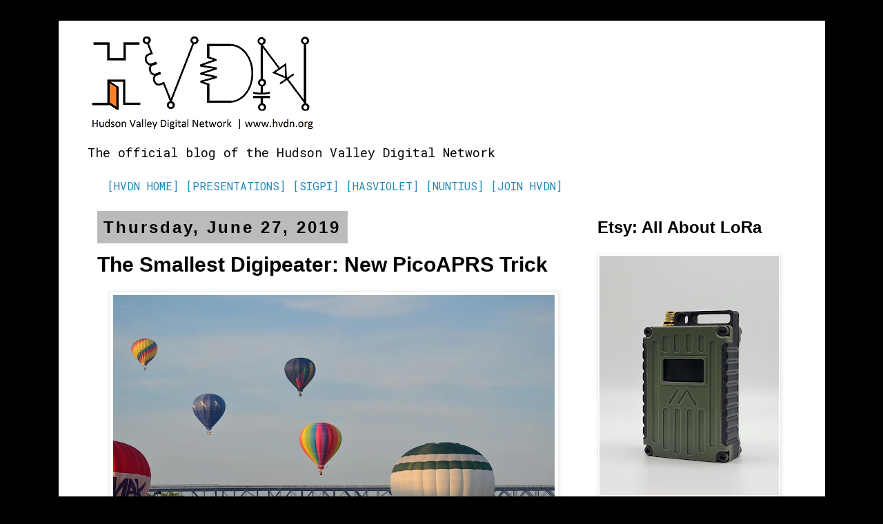

--- FILE ---
content_type: text/html; charset=UTF-8
request_url: https://notebook.hvdn.org/2019/06/the-smallest-digipeater-new-picoaprs.html
body_size: 17542
content:
<!DOCTYPE html>
<html class='v2' dir='ltr' lang='en'>
<head>
<link href='https://www.blogger.com/static/v1/widgets/335934321-css_bundle_v2.css' rel='stylesheet' type='text/css'/>
<meta content='width=1100' name='viewport'/>
<meta content='text/html; charset=UTF-8' http-equiv='Content-Type'/>
<meta content='blogger' name='generator'/>
<link href='https://notebook.hvdn.org/favicon.ico' rel='icon' type='image/x-icon'/>
<link href='https://notebook.hvdn.org/2019/06/the-smallest-digipeater-new-picoaprs.html' rel='canonical'/>
<link rel="alternate" type="application/atom+xml" title="HVDN Notebook - Atom" href="https://notebook.hvdn.org/feeds/posts/default" />
<link rel="alternate" type="application/rss+xml" title="HVDN Notebook - RSS" href="https://notebook.hvdn.org/feeds/posts/default?alt=rss" />
<link rel="service.post" type="application/atom+xml" title="HVDN Notebook - Atom" href="https://www.blogger.com/feeds/1347219183447918048/posts/default" />

<link rel="alternate" type="application/atom+xml" title="HVDN Notebook - Atom" href="https://notebook.hvdn.org/feeds/6858234341222378656/comments/default" />
<!--Can't find substitution for tag [blog.ieCssRetrofitLinks]-->
<link href='https://blogger.googleusercontent.com/img/b/R29vZ2xl/AVvXsEjVyBZrOw4NaDwzdpakkkzsIfwtX7_rXoF6znqzk6qFoPdTPbaQBRwjsyy5d4y2SAQyVQr7YjBR4pS7uyzEzoW5XrcOrQsruUwU6QS-mYXbLt9uYzC-AgYW9atlG0iA1ozMDIYtYmNFgBLM/s640/1-dsc_9319.jpg' rel='image_src'/>
<meta content='ham radio balloon aprs tracking transmitter for balloon tracking new york hot air balloon festival dutchess county hot air balloon tickets 2019 rhinebeck fairgrounds' name='description'/>
<meta content='https://notebook.hvdn.org/2019/06/the-smallest-digipeater-new-picoaprs.html' property='og:url'/>
<meta content='The Smallest Digipeater:  New PicoAPRS Trick' property='og:title'/>
<meta content='ham radio balloon aprs tracking transmitter for balloon tracking new york hot air balloon festival dutchess county hot air balloon tickets 2019 rhinebeck fairgrounds' property='og:description'/>
<meta content='https://blogger.googleusercontent.com/img/b/R29vZ2xl/AVvXsEjVyBZrOw4NaDwzdpakkkzsIfwtX7_rXoF6znqzk6qFoPdTPbaQBRwjsyy5d4y2SAQyVQr7YjBR4pS7uyzEzoW5XrcOrQsruUwU6QS-mYXbLt9uYzC-AgYW9atlG0iA1ozMDIYtYmNFgBLM/w1200-h630-p-k-no-nu/1-dsc_9319.jpg' property='og:image'/>
<title>HVDN Notebook: The Smallest Digipeater:  New PicoAPRS Trick</title>
<style type='text/css'>@font-face{font-family:'Roboto Mono';font-style:normal;font-weight:400;font-display:swap;src:url(//fonts.gstatic.com/s/robotomono/v31/L0xuDF4xlVMF-BfR8bXMIhJHg45mwgGEFl0_3vq_SeW4AJi8SJQtQ4Y.woff2)format('woff2');unicode-range:U+0460-052F,U+1C80-1C8A,U+20B4,U+2DE0-2DFF,U+A640-A69F,U+FE2E-FE2F;}@font-face{font-family:'Roboto Mono';font-style:normal;font-weight:400;font-display:swap;src:url(//fonts.gstatic.com/s/robotomono/v31/L0xuDF4xlVMF-BfR8bXMIhJHg45mwgGEFl0_3vq_QOW4AJi8SJQtQ4Y.woff2)format('woff2');unicode-range:U+0301,U+0400-045F,U+0490-0491,U+04B0-04B1,U+2116;}@font-face{font-family:'Roboto Mono';font-style:normal;font-weight:400;font-display:swap;src:url(//fonts.gstatic.com/s/robotomono/v31/L0xuDF4xlVMF-BfR8bXMIhJHg45mwgGEFl0_3vq_R-W4AJi8SJQtQ4Y.woff2)format('woff2');unicode-range:U+0370-0377,U+037A-037F,U+0384-038A,U+038C,U+038E-03A1,U+03A3-03FF;}@font-face{font-family:'Roboto Mono';font-style:normal;font-weight:400;font-display:swap;src:url(//fonts.gstatic.com/s/robotomono/v31/L0xuDF4xlVMF-BfR8bXMIhJHg45mwgGEFl0_3vq_S-W4AJi8SJQtQ4Y.woff2)format('woff2');unicode-range:U+0102-0103,U+0110-0111,U+0128-0129,U+0168-0169,U+01A0-01A1,U+01AF-01B0,U+0300-0301,U+0303-0304,U+0308-0309,U+0323,U+0329,U+1EA0-1EF9,U+20AB;}@font-face{font-family:'Roboto Mono';font-style:normal;font-weight:400;font-display:swap;src:url(//fonts.gstatic.com/s/robotomono/v31/L0xuDF4xlVMF-BfR8bXMIhJHg45mwgGEFl0_3vq_SuW4AJi8SJQtQ4Y.woff2)format('woff2');unicode-range:U+0100-02BA,U+02BD-02C5,U+02C7-02CC,U+02CE-02D7,U+02DD-02FF,U+0304,U+0308,U+0329,U+1D00-1DBF,U+1E00-1E9F,U+1EF2-1EFF,U+2020,U+20A0-20AB,U+20AD-20C0,U+2113,U+2C60-2C7F,U+A720-A7FF;}@font-face{font-family:'Roboto Mono';font-style:normal;font-weight:400;font-display:swap;src:url(//fonts.gstatic.com/s/robotomono/v31/L0xuDF4xlVMF-BfR8bXMIhJHg45mwgGEFl0_3vq_ROW4AJi8SJQt.woff2)format('woff2');unicode-range:U+0000-00FF,U+0131,U+0152-0153,U+02BB-02BC,U+02C6,U+02DA,U+02DC,U+0304,U+0308,U+0329,U+2000-206F,U+20AC,U+2122,U+2191,U+2193,U+2212,U+2215,U+FEFF,U+FFFD;}</style>
<style id='page-skin-1' type='text/css'><!--
/*
-----------------------------------------------
Blogger Template Style
Name:     Simple
Designer: Blogger
URL:      www.blogger.com
----------------------------------------------- */
/* Content
----------------------------------------------- */
body {
font: normal normal 16px Roboto Mono;
color: #000000;
background: #000000 none repeat scroll top left;
padding: 0 0 0 0;
}
html body .region-inner {
min-width: 0;
max-width: 100%;
width: auto;
}
h2 {
font-size: 22px;
}
a:link {
text-decoration:none;
color: #2288bb;
}
a:visited {
text-decoration:none;
color: #888888;
}
a:hover {
text-decoration:underline;
color: #33aaff;
}
.body-fauxcolumn-outer .fauxcolumn-inner {
background: transparent none repeat scroll top left;
_background-image: none;
}
.body-fauxcolumn-outer .cap-top {
position: absolute;
z-index: 1;
height: 400px;
width: 100%;
}
.body-fauxcolumn-outer .cap-top .cap-left {
width: 100%;
background: transparent none repeat-x scroll top left;
_background-image: none;
}
.content-outer {
-moz-box-shadow: 0 0 0 rgba(0, 0, 0, .15);
-webkit-box-shadow: 0 0 0 rgba(0, 0, 0, .15);
-goog-ms-box-shadow: 0 0 0 #333333;
box-shadow: 0 0 0 rgba(0, 0, 0, .15);
margin-bottom: 1px;
}
.content-inner {
padding: 10px 40px;
}
.content-inner {
background-color: #ffffff;
}
/* Header
----------------------------------------------- */
.header-outer {
background: transparent none repeat-x scroll 0 -400px;
_background-image: none;
}
.Header h1 {
font: normal normal 40px 'Trebuchet MS',Trebuchet,Verdana,sans-serif;
color: #000000;
text-shadow: 0 0 0 rgba(0, 0, 0, .2);
}
.Header h1 a {
color: #000000;
}
.Header .description {
font-size: 18px;
color: #000000;
}
.header-inner .Header .titlewrapper {
padding: 22px 0;
}
.header-inner .Header .descriptionwrapper {
padding: 0 0;
}
/* Tabs
----------------------------------------------- */
.tabs-inner .section:first-child {
border-top: 0 solid #dddddd;
}
.tabs-inner .section:first-child ul {
margin-top: -1px;
border-top: 1px solid #dddddd;
border-left: 1px solid #dddddd;
border-right: 1px solid #dddddd;
}
.tabs-inner .widget ul {
background: transparent none repeat-x scroll 0 -800px;
_background-image: none;
border-bottom: 1px solid #dddddd;
margin-top: 0;
margin-left: -30px;
margin-right: -30px;
}
.tabs-inner .widget li a {
display: inline-block;
padding: .6em 1em;
font: normal normal 12px 'Trebuchet MS', Trebuchet, Verdana, sans-serif;
color: #000000;
border-left: 1px solid #ffffff;
border-right: 1px solid #dddddd;
}
.tabs-inner .widget li:first-child a {
border-left: none;
}
.tabs-inner .widget li.selected a, .tabs-inner .widget li a:hover {
color: #000000;
background-color: #eeeeee;
text-decoration: none;
}
/* Columns
----------------------------------------------- */
.main-outer {
border-top: 0 solid transparent;
}
.fauxcolumn-left-outer .fauxcolumn-inner {
border-right: 1px solid transparent;
}
.fauxcolumn-right-outer .fauxcolumn-inner {
border-left: 1px solid transparent;
}
/* Headings
----------------------------------------------- */
div.widget > h2,
div.widget h2.title {
margin: 0 0 1em 0;
font: normal bold 24px 'Trebuchet MS',Trebuchet,Verdana,sans-serif;
color: #000000;
}
/* Widgets
----------------------------------------------- */
.widget .zippy {
color: #999999;
text-shadow: 2px 2px 1px rgba(0, 0, 0, .1);
}
.widget .popular-posts ul {
list-style: none;
}
/* Posts
----------------------------------------------- */
h2.date-header {
font: normal bold 24px Arial, Tahoma, Helvetica, FreeSans, sans-serif;
}
.date-header span {
background-color: #bbbbbb;
color: #000000;
padding: 0.4em;
letter-spacing: 3px;
margin: inherit;
}
.main-inner {
padding-top: 35px;
padding-bottom: 65px;
}
.main-inner .column-center-inner {
padding: 0 0;
}
.main-inner .column-center-inner .section {
margin: 0 1em;
}
.post {
margin: 0 0 45px 0;
}
h3.post-title, .comments h4 {
font: normal bold 30px 'Trebuchet MS',Trebuchet,Verdana,sans-serif;
margin: .75em 0 0;
}
.post-body {
font-size: 110%;
line-height: 1.4;
position: relative;
}
.post-body img, .post-body .tr-caption-container, .Profile img, .Image img,
.BlogList .item-thumbnail img {
padding: 2px;
background: #ffffff;
border: 1px solid #eeeeee;
-moz-box-shadow: 1px 1px 5px rgba(0, 0, 0, .1);
-webkit-box-shadow: 1px 1px 5px rgba(0, 0, 0, .1);
box-shadow: 1px 1px 5px rgba(0, 0, 0, .1);
}
.post-body img, .post-body .tr-caption-container {
padding: 5px;
}
.post-body .tr-caption-container {
color: #000000;
}
.post-body .tr-caption-container img {
padding: 0;
background: transparent;
border: none;
-moz-box-shadow: 0 0 0 rgba(0, 0, 0, .1);
-webkit-box-shadow: 0 0 0 rgba(0, 0, 0, .1);
box-shadow: 0 0 0 rgba(0, 0, 0, .1);
}
.post-header {
margin: 0 0 1.5em;
line-height: 1.6;
font-size: 90%;
}
.post-footer {
margin: 20px -2px 0;
padding: 5px 10px;
color: #666666;
background-color: #eeeeee;
border-bottom: 1px solid #eeeeee;
line-height: 1.6;
font-size: 90%;
}
#comments .comment-author {
padding-top: 1.5em;
border-top: 1px solid transparent;
background-position: 0 1.5em;
}
#comments .comment-author:first-child {
padding-top: 0;
border-top: none;
}
.avatar-image-container {
margin: .2em 0 0;
}
#comments .avatar-image-container img {
border: 1px solid #eeeeee;
}
/* Comments
----------------------------------------------- */
.comments .comments-content .icon.blog-author {
background-repeat: no-repeat;
background-image: url([data-uri]);
}
.comments .comments-content .loadmore a {
border-top: 1px solid #999999;
border-bottom: 1px solid #999999;
}
.comments .comment-thread.inline-thread {
background-color: #eeeeee;
}
.comments .continue {
border-top: 2px solid #999999;
}
/* Accents
---------------------------------------------- */
.section-columns td.columns-cell {
border-left: 1px solid transparent;
}
.blog-pager {
background: transparent url(https://resources.blogblog.com/blogblog/data/1kt/simple/paging_dot.png) repeat-x scroll top center;
}
.blog-pager-older-link, .home-link,
.blog-pager-newer-link {
background-color: #ffffff;
padding: 5px;
}
.footer-outer {
border-top: 1px dashed #bbbbbb;
}
/* Mobile
----------------------------------------------- */
body.mobile  {
background-size: auto;
}
.mobile .body-fauxcolumn-outer {
background: transparent none repeat scroll top left;
}
.mobile .body-fauxcolumn-outer .cap-top {
background-size: 100% auto;
}
.mobile .content-outer {
-webkit-box-shadow: 0 0 3px rgba(0, 0, 0, .15);
box-shadow: 0 0 3px rgba(0, 0, 0, .15);
}
.mobile .tabs-inner .widget ul {
margin-left: 0;
margin-right: 0;
}
.mobile .post {
margin: 0;
}
.mobile .main-inner .column-center-inner .section {
margin: 0;
}
.mobile .date-header span {
padding: 0.1em 10px;
margin: 0 -10px;
}
.mobile h3.post-title {
margin: 0;
}
.mobile .blog-pager {
background: transparent none no-repeat scroll top center;
}
.mobile .footer-outer {
border-top: none;
}
.mobile .main-inner, .mobile .footer-inner {
background-color: #ffffff;
}
.mobile-index-contents {
color: #000000;
}
.mobile-link-button {
background-color: #2288bb;
}
.mobile-link-button a:link, .mobile-link-button a:visited {
color: #ffffff;
}
.mobile .tabs-inner .section:first-child {
border-top: none;
}
.mobile .tabs-inner .PageList .widget-content {
background-color: #eeeeee;
color: #000000;
border-top: 1px solid #dddddd;
border-bottom: 1px solid #dddddd;
}
.mobile .tabs-inner .PageList .widget-content .pagelist-arrow {
border-left: 1px solid #dddddd;
}

--></style>
<style id='template-skin-1' type='text/css'><!--
body {
min-width: 1111px;
}
.content-outer, .content-fauxcolumn-outer, .region-inner {
min-width: 1111px;
max-width: 1111px;
_width: 1111px;
}
.main-inner .columns {
padding-left: 0px;
padding-right: 320px;
}
.main-inner .fauxcolumn-center-outer {
left: 0px;
right: 320px;
/* IE6 does not respect left and right together */
_width: expression(this.parentNode.offsetWidth -
parseInt("0px") -
parseInt("320px") + 'px');
}
.main-inner .fauxcolumn-left-outer {
width: 0px;
}
.main-inner .fauxcolumn-right-outer {
width: 320px;
}
.main-inner .column-left-outer {
width: 0px;
right: 100%;
margin-left: -0px;
}
.main-inner .column-right-outer {
width: 320px;
margin-right: -320px;
}
#layout {
min-width: 0;
}
#layout .content-outer {
min-width: 0;
width: 800px;
}
#layout .region-inner {
min-width: 0;
width: auto;
}
body#layout div.add_widget {
padding: 8px;
}
body#layout div.add_widget a {
margin-left: 32px;
}
--></style>
<script type='text/javascript'>
        (function(i,s,o,g,r,a,m){i['GoogleAnalyticsObject']=r;i[r]=i[r]||function(){
        (i[r].q=i[r].q||[]).push(arguments)},i[r].l=1*new Date();a=s.createElement(o),
        m=s.getElementsByTagName(o)[0];a.async=1;a.src=g;m.parentNode.insertBefore(a,m)
        })(window,document,'script','https://www.google-analytics.com/analytics.js','ga');
        ga('create', 'UA-119623835-1', 'auto', 'blogger');
        ga('blogger.send', 'pageview');
      </script>
<link href='https://www.blogger.com/dyn-css/authorization.css?targetBlogID=1347219183447918048&amp;zx=d2c9746e-0417-4eca-a13d-75d48f4d7243' media='none' onload='if(media!=&#39;all&#39;)media=&#39;all&#39;' rel='stylesheet'/><noscript><link href='https://www.blogger.com/dyn-css/authorization.css?targetBlogID=1347219183447918048&amp;zx=d2c9746e-0417-4eca-a13d-75d48f4d7243' rel='stylesheet'/></noscript>
<meta name='google-adsense-platform-account' content='ca-host-pub-1556223355139109'/>
<meta name='google-adsense-platform-domain' content='blogspot.com'/>

<!-- data-ad-client=ca-pub-6841194581695210 -->

</head>
<body class='loading variant-simplysimple'>
<div class='navbar no-items section' id='navbar' name='Navbar'>
</div>
<div class='body-fauxcolumns'>
<div class='fauxcolumn-outer body-fauxcolumn-outer'>
<div class='cap-top'>
<div class='cap-left'></div>
<div class='cap-right'></div>
</div>
<div class='fauxborder-left'>
<div class='fauxborder-right'></div>
<div class='fauxcolumn-inner'>
</div>
</div>
<div class='cap-bottom'>
<div class='cap-left'></div>
<div class='cap-right'></div>
</div>
</div>
</div>
<div class='content'>
<div class='content-fauxcolumns'>
<div class='fauxcolumn-outer content-fauxcolumn-outer'>
<div class='cap-top'>
<div class='cap-left'></div>
<div class='cap-right'></div>
</div>
<div class='fauxborder-left'>
<div class='fauxborder-right'></div>
<div class='fauxcolumn-inner'>
</div>
</div>
<div class='cap-bottom'>
<div class='cap-left'></div>
<div class='cap-right'></div>
</div>
</div>
</div>
<div class='content-outer'>
<div class='content-cap-top cap-top'>
<div class='cap-left'></div>
<div class='cap-right'></div>
</div>
<div class='fauxborder-left content-fauxborder-left'>
<div class='fauxborder-right content-fauxborder-right'></div>
<div class='content-inner'>
<header>
<div class='header-outer'>
<div class='header-cap-top cap-top'>
<div class='cap-left'></div>
<div class='cap-right'></div>
</div>
<div class='fauxborder-left header-fauxborder-left'>
<div class='fauxborder-right header-fauxborder-right'></div>
<div class='region-inner header-inner'>
<div class='header section' id='header' name='Header'><div class='widget Header' data-version='1' id='Header1'>
<div id='header-inner'>
<a href='https://notebook.hvdn.org/' style='display: block'>
<img alt='HVDN Notebook' height='160px; ' id='Header1_headerimg' src='https://blogger.googleusercontent.com/img/b/R29vZ2xl/AVvXsEjELN6IiotMlZpemyeZ33iKnMdBd30vugSOhra-Bfuvj0B9TXK5WgnHpgM-ohf5wiaFCZxd69xmGn4o2gxMNJnhvuZ3uhAItLalyY8-WsiSBtHx-rscc_g3mh09FKGDsPAffJ3nOKhUcfNK/s1600/hvdn_rectangle_transparent_black_340x160+.png' style='display: block' width='340px; '/>
</a>
<div class='descriptionwrapper'>
<p class='description'><span>The official blog of the Hudson Valley Digital Network
</span></p>
</div>
</div>
</div></div>
</div>
</div>
<div class='header-cap-bottom cap-bottom'>
<div class='cap-left'></div>
<div class='cap-right'></div>
</div>
</div>
</header>
<div class='tabs-outer'>
<div class='tabs-cap-top cap-top'>
<div class='cap-left'></div>
<div class='cap-right'></div>
</div>
<div class='fauxborder-left tabs-fauxborder-left'>
<div class='fauxborder-right tabs-fauxborder-right'></div>
<div class='region-inner tabs-inner'>
<div class='tabs section' id='crosscol' name='Cross-Column'><div class='widget HTML' data-version='1' id='HTML2'>
<div class='widget-content'>
<a href="https://hvdn.org/">[HVDN HOME]</a>
<a href="https://hvdn.org/presentations.html">[PRESENTATIONS]</a>  
<a href="https://github.com/joecupano/SIGpi">[SIGPI]</a>  
<a href="https://github.com/hudsonvalleydigitalnetwork/hasviolet">[HASVIOLET]</a>  
<a href="https://hvdn.org/nuntius.html">[NUNTIUS]</a>  
<a href="https://hvdn.org/">[JOIN HVDN]</a>
</div>
<div class='clear'></div>
</div></div>
<div class='tabs no-items section' id='crosscol-overflow' name='Cross-Column 2'></div>
</div>
</div>
<div class='tabs-cap-bottom cap-bottom'>
<div class='cap-left'></div>
<div class='cap-right'></div>
</div>
</div>
<div class='main-outer'>
<div class='main-cap-top cap-top'>
<div class='cap-left'></div>
<div class='cap-right'></div>
</div>
<div class='fauxborder-left main-fauxborder-left'>
<div class='fauxborder-right main-fauxborder-right'></div>
<div class='region-inner main-inner'>
<div class='columns fauxcolumns'>
<div class='fauxcolumn-outer fauxcolumn-center-outer'>
<div class='cap-top'>
<div class='cap-left'></div>
<div class='cap-right'></div>
</div>
<div class='fauxborder-left'>
<div class='fauxborder-right'></div>
<div class='fauxcolumn-inner'>
</div>
</div>
<div class='cap-bottom'>
<div class='cap-left'></div>
<div class='cap-right'></div>
</div>
</div>
<div class='fauxcolumn-outer fauxcolumn-left-outer'>
<div class='cap-top'>
<div class='cap-left'></div>
<div class='cap-right'></div>
</div>
<div class='fauxborder-left'>
<div class='fauxborder-right'></div>
<div class='fauxcolumn-inner'>
</div>
</div>
<div class='cap-bottom'>
<div class='cap-left'></div>
<div class='cap-right'></div>
</div>
</div>
<div class='fauxcolumn-outer fauxcolumn-right-outer'>
<div class='cap-top'>
<div class='cap-left'></div>
<div class='cap-right'></div>
</div>
<div class='fauxborder-left'>
<div class='fauxborder-right'></div>
<div class='fauxcolumn-inner'>
</div>
</div>
<div class='cap-bottom'>
<div class='cap-left'></div>
<div class='cap-right'></div>
</div>
</div>
<!-- corrects IE6 width calculation -->
<div class='columns-inner'>
<div class='column-center-outer'>
<div class='column-center-inner'>
<div class='main section' id='main' name='Main'><div class='widget Blog' data-version='1' id='Blog1'>
<div class='blog-posts hfeed'>

          <div class="date-outer">
        
<h2 class='date-header'><span>Thursday, June 27, 2019</span></h2>

          <div class="date-posts">
        
<div class='post-outer'>
<div class='post hentry uncustomized-post-template' itemprop='blogPost' itemscope='itemscope' itemtype='http://schema.org/BlogPosting'>
<meta content='https://blogger.googleusercontent.com/img/b/R29vZ2xl/AVvXsEjVyBZrOw4NaDwzdpakkkzsIfwtX7_rXoF6znqzk6qFoPdTPbaQBRwjsyy5d4y2SAQyVQr7YjBR4pS7uyzEzoW5XrcOrQsruUwU6QS-mYXbLt9uYzC-AgYW9atlG0iA1ozMDIYtYmNFgBLM/s640/1-dsc_9319.jpg' itemprop='image_url'/>
<meta content='1347219183447918048' itemprop='blogId'/>
<meta content='6858234341222378656' itemprop='postId'/>
<a name='6858234341222378656'></a>
<h3 class='post-title entry-title' itemprop='name'>
The Smallest Digipeater:  New PicoAPRS Trick
</h3>
<div class='post-header'>
<div class='post-header-line-1'></div>
</div>
<div class='post-body entry-content' id='post-body-6858234341222378656' itemprop='articleBody'>
<div dir="ltr" style="text-align: left;" trbidi="on">
<div class="separator" style="clear: both; text-align: center;">
<a href="https://blogger.googleusercontent.com/img/b/R29vZ2xl/AVvXsEjVyBZrOw4NaDwzdpakkkzsIfwtX7_rXoF6znqzk6qFoPdTPbaQBRwjsyy5d4y2SAQyVQr7YjBR4pS7uyzEzoW5XrcOrQsruUwU6QS-mYXbLt9uYzC-AgYW9atlG0iA1ozMDIYtYmNFgBLM/s1600/1-dsc_9319.jpg" imageanchor="1" style="margin-left: 1em; margin-right: 1em;"><img border="0" data-original-height="1060" data-original-width="1600" height="424" loading="lazy" src="https://blogger.googleusercontent.com/img/b/R29vZ2xl/AVvXsEjVyBZrOw4NaDwzdpakkkzsIfwtX7_rXoF6znqzk6qFoPdTPbaQBRwjsyy5d4y2SAQyVQr7YjBR4pS7uyzEzoW5XrcOrQsruUwU6QS-mYXbLt9uYzC-AgYW9atlG0iA1ozMDIYtYmNFgBLM/s640-rw/1-dsc_9319.jpg" width="640" /></a></div>
<br />
Lately it seems balloons are everywhere in and around the Hudson Valley of New York. The Empire State Hot Air Balloon Festival has just concluded this past weekend,&nbsp; this upcoming weekend is the anticipated "<a href="https://hvdnnotebook.blogspot.com/2019/06/upcoming-balloon-launch-sstv-aprs-from.html" target="_blank"><span style="color: orange;"><b>Reach For Near Space</b></span></a>" balloon launch and middle of next month is the <a href="https://www.dcrcoc.org/balloonfesthv.org" target="_blank"><span style="color: orange;"><b>Hudson Valley Balloon Festival</b></span></a> taking place again at the Dutchess County Fair Grounds.<br />
<br />
Earlier still, this past April was yet another successful high altitude balloon launch by the <span style="color: orange;"><b style="color: orange;"><a href="https://www.facebook.com/West-Point-Balloon-Sat-204803066214455/?__tn__=%2Cd%2CP-R&amp;eid=ARCAKA_eO23rBa4d6ZF92dbT0CdU2a4gcM0xFVWc_Bm0MMRifH0qZirJiUm4StHZPpr19WDDmXq6Yb6i" target="_blank">United States Military Academy Astronomy Club</a>&nbsp;</b>which reached an altitude just over 100,000 feet and only traveled about 100 miles away in the process.</span><br />
<br />
<table align="center" cellpadding="0" cellspacing="0" class="tr-caption-container" style="margin-left: auto; margin-right: auto; text-align: center;"><tbody>
<tr><td style="text-align: center;"><a href="https://blogger.googleusercontent.com/img/b/R29vZ2xl/AVvXsEihaW2DYbT4N0a2-ZnsQ-bXrtczlxo1C7eCGVKwRlgctWrYQK36hJU2VcUOLJi4WUqvNiTWPQaBEYfHnG5Mu15coMNtgByEVYhO9a_oCjqkmuqOYwLlWyeEGFXIGbxVO8wpmCF5hfa58R2c/s1600/56627447_2539323896095682_362131151109750784_n.jpg" imageanchor="1" style="margin-left: auto; margin-right: auto;"><i><img border="0" data-original-height="496" data-original-width="960" height="330" loading="lazy" src="https://blogger.googleusercontent.com/img/b/R29vZ2xl/AVvXsEihaW2DYbT4N0a2-ZnsQ-bXrtczlxo1C7eCGVKwRlgctWrYQK36hJU2VcUOLJi4WUqvNiTWPQaBEYfHnG5Mu15coMNtgByEVYhO9a_oCjqkmuqOYwLlWyeEGFXIGbxVO8wpmCF5hfa58R2c/s640-rw/56627447_2539323896095682_362131151109750784_n.jpg" width="640" /></i></a></td></tr>
<tr><td class="tr-caption" style="text-align: center;"><i>Path of the 2019 USMA BalloonSat. Altitude reached was just over <br />100,000 feet and landed more than 100 miles from launch point</i></td></tr>
</tbody></table>
<br />
Both the USMA Cadets and the Reach For Near Space team led by Gary KD2PYB use APRS to track the weather balloons.&nbsp; Last summer, Steve K2GOG also used APRS to track his much, much <a href="https://hvdnnotebook.blogspot.com/2018/07/look-up-2-different-amateur-location.html" target="_blank"><span style="color: orange;"><b>lower elevation manned balloon flight</b></span></a>.<br />
<br />
<div class="separator" style="clear: both; text-align: center;">
<a href="https://blogger.googleusercontent.com/img/b/R29vZ2xl/AVvXsEhyUpRoEhNKssXYIeh0m0mrGFmeeHifCCqdAs4Ef4f-U67DE13SbRGlH4Jf35pPnDZDCCiY7zQWgIOm4JzEN4n-fZdbfmSgzc2B_dtB9XoXRiTJrO5wgH0zYl09O7T5wxs24CeEjksbY_fm/s640/20180707_060450.jpg" imageanchor="1" style="margin-left: 1em; margin-right: 1em;"><img border="0" data-original-height="640" data-original-width="360" height="640" loading="lazy" src="https://blogger.googleusercontent.com/img/b/R29vZ2xl/AVvXsEhyUpRoEhNKssXYIeh0m0mrGFmeeHifCCqdAs4Ef4f-U67DE13SbRGlH4Jf35pPnDZDCCiY7zQWgIOm4JzEN4n-fZdbfmSgzc2B_dtB9XoXRiTJrO5wgH0zYl09O7T5wxs24CeEjksbY_fm/s640-rw/20180707_060450.jpg" width="360" /></a></div>
<br />
<b><span style="color: #3d85c6;">APRS Transmitters for Balloon Tracking</span></b><br />
<b><span style="color: #3d85c6;"><br /></span></b>
There are many easily obtainable VHF 2m amateur radio APRS "transmitters" to be considered for balloon tracking, but there is one that has recently added a new trick to its list of features and its the PicoAPRS.<br />
<br />
The popular <a href="https://www.aliexpress.com/item/32392912633.html" style="color: orange; font-weight: bold;">Sainsonic AVRT5</a>,<span style="color: orange; font-weight: bold;"> </span><a href="https://www.byonics.com/microtrak" style="color: orange; font-weight: bold;">Byonics MicroTrak 2001</a>, <a href="https://www.tracksoar.com/announcing-tracksoar-v2/" style="color: orange; font-weight: bold;">TrackSoar V2</a>, <a href="https://www.highaltitudescience.com/products/stratotrack-aprs-transmitter" style="color: orange; font-weight: bold;">StratoTrack</a>,<span style="color: orange; font-weight: bold;"> </span>and&nbsp;<a href="https://shop.bigredbee.com/collections/all" style="color: orange; font-weight: bold;">BigRedBee</a>&nbsp;are all relatively low cost, low weight options but PicoAPRS and PicoAPRS Lite offer a few unique things not found always found in the other products mentioned that may appeal to those interested in high altitude device tracking.<br />
<br />
<span style="color: #3d85c6;"><b>PicoAPRS v2 &amp; v3</b></span><br />
<br />
The latest PicoAPRS is 37% smaller than the original v2.&nbsp; Version 3 is only 44 grams including battery.&nbsp; The PicoAPRS Lite which is designed for balloon enthusiasts is only 7 grams, without battery and antenna. Both versions contain a receiver to provide a fully functioning APRS tracker as well as a display and simple 3 button interface for configuration.<br />
<br />
PicoAPRS Lite does not have a display and must be provisioned by computer.&nbsp; The engineer behind the PicoAPRS products, Taner DB1NTO, has created near identical firmware for all three versions and now includes the ability to "digipeat" APRS packets which may be very useful for those looking for a tracker and a payload to be monitored from the ground. The PicoAPRS Lite unfortunately at this time does not support the digipeat function.<br />
<br />
Temperature and barometric pressure sensors are built into the PicoAPRS Lite too which makes its APRS data capable of sharing more than just its GPS location.<br />
<br />
Roughly costing $159 USD, the PicoAPRS may be a higher quality option compared to the Sainsonic AVRT5 which is $40-50 USD less but at a far higher considerable weight.<br />
<br />
<div class="separator" style="clear: both; text-align: center;">
<a href="https://blogger.googleusercontent.com/img/b/R29vZ2xl/AVvXsEgN2r-_nCiqAJeb6UnRyskDM1kDJYGFuK_7JIDsCe3l7rFFf849B_Gf_MNHtM0W90zHv_NaYxYitAYK7IkvcCoraoYiPcXpJ5nZUevDi-FgV8nn4SUj8LudhVTjmIH1db7YjjLImifhSOQZ/s1600/wmo-picoaprslite_xl.jpg" imageanchor="1" style="margin-left: 1em; margin-right: 1em;"><img border="0" data-original-height="535" data-original-width="266" height="320" loading="lazy" src="https://blogger.googleusercontent.com/img/b/R29vZ2xl/AVvXsEgN2r-_nCiqAJeb6UnRyskDM1kDJYGFuK_7JIDsCe3l7rFFf849B_Gf_MNHtM0W90zHv_NaYxYitAYK7IkvcCoraoYiPcXpJ5nZUevDi-FgV8nn4SUj8LudhVTjmIH1db7YjjLImifhSOQZ/s320-rw/wmo-picoaprslite_xl.jpg" width="159" /></a></div>
<br />
<br />
<span style="color: #3d85c6;"><b>The "Digipeater" Firmware for PicoAPRS</b></span><br />
<span style="color: #3d85c6;"><b><br /></b></span>
Because&nbsp;the PicoAPRS products are designed around the ATmega 1284p micro-controller,&nbsp; there is a lot of flexibility for future upgrades and features. The entire revision log can be found <b><span style="color: orange;"><a href="http://www.picoaprs.de/downloads.html">here for the older, current and latest PicoAPRS products</a></span></b><br />
<b><br /></b>
After I upgraded my V2 PicoAPRS to firmware version v014, it was easy to go from tracker mode to digipeater mode by simply toggling to the appropriate menu.<br />
<br />
Perhaps a balloon borne, solar or battery powered PicoAPRS digipeater would be a fun project this summer.&nbsp; Maybe in the future the PicoAPRS Lite will support the ability to digipeat or the PicoAPRS v3 to support some form of telemetry like temperature and air pressure.<br />
<br />
<br /></div>
<div style='clear: both;'></div>
</div>
<div class='post-footer'>
<div class='post-footer-line post-footer-line-1'>
<span class='post-author vcard'>
Posted By
<span class='fn' itemprop='author' itemscope='itemscope' itemtype='http://schema.org/Person'>
<meta content='https://www.blogger.com/profile/06008231129271093711' itemprop='url'/>
<a class='g-profile' href='https://www.blogger.com/profile/06008231129271093711' rel='author' title='author profile'>
<span itemprop='name'>Steve Bossert K2GOG</span>
</a>
</span>
</span>
<span class='post-timestamp'>
</span>
<span class='post-comment-link'>
</span>
<span class='post-icons'>
<span class='item-action'>
<a href='https://www.blogger.com/email-post/1347219183447918048/6858234341222378656' title='Email Post'>
<img alt='' class='icon-action' height='13' src='https://resources.blogblog.com/img/icon18_email.gif' width='18'/>
</a>
</span>
<span class='item-control blog-admin pid-1645402126'>
<a href='https://www.blogger.com/post-edit.g?blogID=1347219183447918048&postID=6858234341222378656&from=pencil' title='Edit Post'>
<img alt='' class='icon-action' height='18' src='https://resources.blogblog.com/img/icon18_edit_allbkg.gif' width='18'/>
</a>
</span>
</span>
<div class='post-share-buttons goog-inline-block'>
</div>
</div>
<div class='post-footer-line post-footer-line-2'>
<span class='post-labels'>
Tags
<a href='https://notebook.hvdn.org/search/label/APRS' rel='tag'>APRS</a>,
<a href='https://notebook.hvdn.org/search/label/Arduino' rel='tag'>Arduino</a>,
<a href='https://notebook.hvdn.org/search/label/balloon%20launch' rel='tag'>balloon launch</a>,
<a href='https://notebook.hvdn.org/search/label/BigRedBee' rel='tag'>BigRedBee</a>,
<a href='https://notebook.hvdn.org/search/label/Byonics' rel='tag'>Byonics</a>,
<a href='https://notebook.hvdn.org/search/label/Maker' rel='tag'>Maker</a>,
<a href='https://notebook.hvdn.org/search/label/Microcontroller' rel='tag'>Microcontroller</a>,
<a href='https://notebook.hvdn.org/search/label/Near%20Earth%20Orbit' rel='tag'>Near Earth Orbit</a>,
<a href='https://notebook.hvdn.org/search/label/picoAPRS' rel='tag'>picoAPRS</a>,
<a href='https://notebook.hvdn.org/search/label/Sainsonic' rel='tag'>Sainsonic</a>,
<a href='https://notebook.hvdn.org/search/label/StratoTrack' rel='tag'>StratoTrack</a>,
<a href='https://notebook.hvdn.org/search/label/Tracksoar' rel='tag'>Tracksoar</a>
</span>
</div>
<div class='post-footer-line post-footer-line-3'>
<span class='post-location'>
</span>
</div>
</div>
</div>
<div class='comments' id='comments'>
<a name='comments'></a>
<h4>No comments:</h4>
<div id='Blog1_comments-block-wrapper'>
<dl class='avatar-comment-indent' id='comments-block'>
</dl>
</div>
<p class='comment-footer'>
<div class='comment-form'>
<a name='comment-form'></a>
<h4 id='comment-post-message'>Post a Comment</h4>
<p>We really do not want to moderate comments, so lets keep it easy to use until it becomes an issue.</p>
<a href='https://www.blogger.com/comment/frame/1347219183447918048?po=6858234341222378656&hl=en&saa=85391&origin=https://notebook.hvdn.org' id='comment-editor-src'></a>
<iframe allowtransparency='true' class='blogger-iframe-colorize blogger-comment-from-post' frameborder='0' height='410px' id='comment-editor' name='comment-editor' src='' width='100%'></iframe>
<script src='https://www.blogger.com/static/v1/jsbin/2830521187-comment_from_post_iframe.js' type='text/javascript'></script>
<script type='text/javascript'>
      BLOG_CMT_createIframe('https://www.blogger.com/rpc_relay.html');
    </script>
</div>
</p>
</div>
</div>
<div class='inline-ad'>
<script async src="https://pagead2.googlesyndication.com/pagead/js/adsbygoogle.js"></script>
<!-- hvdnnotebook_main_Blog1_1x1_as -->
<ins class="adsbygoogle"
     style="display:block"
     data-ad-client="ca-pub-6841194581695210"
     data-ad-host="ca-host-pub-1556223355139109"
     data-ad-host-channel="L0007"
     data-ad-slot="3850915214"
     data-ad-format="auto"
     data-full-width-responsive="true"></ins>
<script>
(adsbygoogle = window.adsbygoogle || []).push({});
</script>
</div>

        </div></div>
      
</div>
<div class='blog-pager' id='blog-pager'>
<span id='blog-pager-newer-link'>
<a class='blog-pager-newer-link' href='https://notebook.hvdn.org/2019/07/yaesu-ft-3-instruction-manual-review.html' id='Blog1_blog-pager-newer-link' title='Newer Post'>Newer Post</a>
</span>
<span id='blog-pager-older-link'>
<a class='blog-pager-older-link' href='https://notebook.hvdn.org/2019/06/firmware-is-fun-2019-kenwood-updates.html' id='Blog1_blog-pager-older-link' title='Older Post'>Older Post</a>
</span>
<a class='home-link' href='https://notebook.hvdn.org/'>Home</a>
</div>
<div class='clear'></div>
<div class='post-feeds'>
<div class='feed-links'>
Subscribe to:
<a class='feed-link' href='https://notebook.hvdn.org/feeds/6858234341222378656/comments/default' target='_blank' type='application/atom+xml'>Post Comments (Atom)</a>
</div>
</div>
</div></div>
</div>
</div>
<div class='column-left-outer'>
<div class='column-left-inner'>
<aside>
</aside>
</div>
</div>
<div class='column-right-outer'>
<div class='column-right-inner'>
<aside>
<div class='sidebar section' id='sidebar-right-1'><div class='widget Image' data-version='1' id='Image5'>
<h2>Etsy: All About LoRa</h2>
<div class='widget-content'>
<a href='https://www.etsy.com/search?q=lora&ref=search_bar'>
<img alt='Etsy: All About LoRa' height='347' id='Image5_img' src='https://blogger.googleusercontent.com/img/a/AVvXsEhsEhm5vlIvRp-6ZI9E-a-CMMqhJd-0j1vlHy8JabHWt86beoclEaPWXprKdjrrytOZKtPYy3LnLDLxKnjkDXyVYEwgJWBTthvdU5uDj3uty-ditK7Ii-8k0XHNujfd1U1Y8WhjrpCh9SubmkiARKcf9_jnP0Bjq5Px0s8am2VuqoxBk7YJ6sMuuwtsFqJB=s347' width='260'/>
</a>
<br/>
</div>
<div class='clear'></div>
</div><div class='widget BlogSearch' data-version='1' id='BlogSearch1'>
<h2 class='title'>STOP!  Search Here...</h2>
<div class='widget-content'>
<div id='BlogSearch1_form'>
<form action='https://notebook.hvdn.org/search' class='gsc-search-box' target='_top'>
<table cellpadding='0' cellspacing='0' class='gsc-search-box'>
<tbody>
<tr>
<td class='gsc-input'>
<input autocomplete='off' class='gsc-input' name='q' size='10' title='search' type='text' value=''/>
</td>
<td class='gsc-search-button'>
<input class='gsc-search-button' title='search' type='submit' value='Search'/>
</td>
</tr>
</tbody>
</table>
</form>
</div>
</div>
<div class='clear'></div>
</div><div class='widget Image' data-version='1' id='Image3'>
<h2>Product Spotlight</h2>
<div class='widget-content'>
<a href='https://radioddity.com/products/xiegu-x6100?utm_medium=banner&utm_source=HVDN&utm_campaign=X6100&utm_content='>
<img alt='Product Spotlight' height='69' id='Image3_img' src='https://blogger.googleusercontent.com/img/b/R29vZ2xl/AVvXsEjR34shGB-ABbx_ReJ_B6avQwl8Vuh6nEUkICzZv1UpXedMthEJlZRWgFKbYrtkh_ZRBtIgZaPMgQpstFbcd_1r9VxEZ22UXGxyy5QiyghPlGAHsGY4vN9YIc5xF61c7KLq3XLtnJYTNb2f/s260/XIEGU+X6100+PRE-ORDER+BANNER+%2528300+x+80+px%2529.png' width='260'/>
</a>
<br/>
</div>
<div class='clear'></div>
</div><div class='widget Image' data-version='1' id='Image1'>
<h2>Antenna Spotlight</h2>
<div class='widget-content'>
<a href='https://www.threemosquitos.com/our-products/efhw'>
<img alt='Antenna Spotlight' height='269' id='Image1_img' src='https://blogger.googleusercontent.com/img/a/AVvXsEhxiFQNUm3WuctgLoevhtpLqJQ1B6L9utrjyycc1hqw43s4cL2pQo72_XYFqYQTEueAJMNXC_j2rB9WufeN1TVvbyOzRk4ko46TBQwaN61Q_qCx-scMc-aC5BfwlRrK3jfqvtDAlpq0GoqmgKLobnWUJWsABjgikFdXRPctR4WQc7HHq9o2gyjY-WiMy5t2=s269' width='260'/>
</a>
<br/>
</div>
<div class='clear'></div>
</div><div class='widget FeaturedPost' data-version='1' id='FeaturedPost1'>
<h2 class='title'>Front Page News</h2>
<div class='post-summary'>
<h3><a href='https://notebook.hvdn.org/2024/09/controversial-sdr-plus-3-d-printing.html'>Controversial SDR: Plus 3-D Printing Stuff </a></h3>
<p>
It has been a while since an article has posted here, so this should be a good one involving a controversial SDR plus some 3D printing tips ...
</p>
<img class='image' src='https://blogger.googleusercontent.com/img/a/AVvXsEgCCA4dIYH7d6tx1oC2U5N2EMf25ySq-8vYkfDxxCOys94vomL5Hd-qjDG6tfFEQMSOHajqcDCTbMATsFo5vG6sSuq_szMnhf--BYKtMvtz9hXVnz3MMSy41E93Pp-yN3j2zTDDtEQb-VU46DX8I4MQpWySs10bpzK6QGws6aaKlxhV9KPwmk9ZDNTMDwnj=w640-h360'/>
</div>
<style type='text/css'>
    .image {
      width: 100%;
    }
  </style>
<div class='clear'></div>
</div><div class='widget Image' data-version='1' id='Image9'>
<h2>Tindy: All About LoRa</h2>
<div class='widget-content'>
<a href='https://www.tindie.com/search/?q=LoRa'>
<img alt='Tindy: All About LoRa' height='173' id='Image9_img' src='https://blogger.googleusercontent.com/img/a/AVvXsEizTcsxn_pfKTYJ3kFB8pJ8Wksjy5b9a-qYMSfx4vxrxPlHwJu2Mleh2TnsZPVqwPtghN1d06tU3kdrNS0jx77YRFikzfamsXlI2D-kTJiZUIaSuw_1iH26JTLsMsfh_0MajYyEyET2VLqeI44hD-LL8ooUGnMQzc9swsrh6AQjwVZkki49owz-_N8KCJQs=s260' width='260'/>
</a>
<br/>
<span class='caption'>Latest LoRa products</span>
</div>
<div class='clear'></div>
</div><div class='widget Label' data-version='1' id='Label1'>
<h2>Popular Page Tags</h2>
<div class='widget-content cloud-label-widget-content'>
<span class='label-size label-size-5'>
<a dir='ltr' href='https://notebook.hvdn.org/search/label/DMR'>DMR</a>
</span>
<span class='label-size label-size-4'>
<a dir='ltr' href='https://notebook.hvdn.org/search/label/SDR'>SDR</a>
</span>
<span class='label-size label-size-4'>
<a dir='ltr' href='https://notebook.hvdn.org/search/label/APRS'>APRS</a>
</span>
<span class='label-size label-size-4'>
<a dir='ltr' href='https://notebook.hvdn.org/search/label/FUSION'>FUSION</a>
</span>
<span class='label-size label-size-4'>
<a dir='ltr' href='https://notebook.hvdn.org/search/label/RTL-SDR'>RTL-SDR</a>
</span>
<span class='label-size label-size-4'>
<a dir='ltr' href='https://notebook.hvdn.org/search/label/SDRangel'>SDRangel</a>
</span>
<span class='label-size label-size-4'>
<a dir='ltr' href='https://notebook.hvdn.org/search/label/Satellite'>Satellite</a>
</span>
<span class='label-size label-size-4'>
<a dir='ltr' href='https://notebook.hvdn.org/search/label/TYT'>TYT</a>
</span>
<span class='label-size label-size-3'>
<a dir='ltr' href='https://notebook.hvdn.org/search/label/GPS'>GPS</a>
</span>
<span class='label-size label-size-3'>
<a dir='ltr' href='https://notebook.hvdn.org/search/label/Kenwood%20TH-D74'>Kenwood TH-D74</a>
</span>
<span class='label-size label-size-3'>
<a dir='ltr' href='https://notebook.hvdn.org/search/label/MD-380'>MD-380</a>
</span>
<span class='label-size label-size-3'>
<a dir='ltr' href='https://notebook.hvdn.org/search/label/picoAPRS'>picoAPRS</a>
</span>
<span class='label-size label-size-2'>
<a dir='ltr' href='https://notebook.hvdn.org/search/label/DSTAR'>DSTAR</a>
</span>
<span class='label-size label-size-2'>
<a dir='ltr' href='https://notebook.hvdn.org/search/label/GD-77'>GD-77</a>
</span>
<span class='label-size label-size-2'>
<a dir='ltr' href='https://notebook.hvdn.org/search/label/RADIODDITY'>RADIODDITY</a>
</span>
<span class='label-size label-size-2'>
<a dir='ltr' href='https://notebook.hvdn.org/search/label/Bluetooth'>Bluetooth</a>
</span>
<span class='label-size label-size-1'>
<a dir='ltr' href='https://notebook.hvdn.org/search/label/MD-2017'>MD-2017</a>
</span>
<span class='label-size label-size-1'>
<a dir='ltr' href='https://notebook.hvdn.org/search/label/MOBILINKD'>MOBILINKD</a>
</span>
<span class='label-size label-size-1'>
<a dir='ltr' href='https://notebook.hvdn.org/search/label/TG%20310999'>TG 310999</a>
</span>
<span class='label-size label-size-1'>
<a dir='ltr' href='https://notebook.hvdn.org/search/label/TNC2'>TNC2</a>
</span>
<div class='clear'></div>
</div>
</div><div class='widget Feed' data-version='1' id='Feed2'>
<h2>HVDN Video Channel</h2>
<div class='widget-content' id='Feed2_feedItemListDisplay'>
<span style='filter: alpha(25); opacity: 0.25;'>
<a href='https://www.youtube.com/feeds/videos.xml?channel_id=UCNRcle_up0nuL60hTDwzjPg'>Loading...</a>
</span>
</div>
<div class='clear'></div>
</div><div class='widget PopularPosts' data-version='1' id='PopularPosts1'>
<h2>Popular This Week</h2>
<div class='widget-content popular-posts'>
<ul>
<li>
<div class='item-content'>
<div class='item-thumbnail'>
<a href='https://notebook.hvdn.org/2018/09/flash-news-alinco-md-5-series-cleared.html' target='_blank'>
<img alt='' border='0' src='https://blogger.googleusercontent.com/img/b/R29vZ2xl/AVvXsEh5epGIhWJ2fIzGLQ3G_fvHmNRMCbGmP0EtMDFqjH8V1UsvU-zeZ68uaVmF_1FmSedWBkG_Ohk7U9BRNVdkED8PrfZMU-yjSlZZWTTk1U4STKIM0jtxeYOHNcKGk16hkAY2QdFRkkcQENU_/w72-h72-p-k-no-nu/hvdn_Alinco+MD-5_OMARC+SUCKAFOO.png'/>
</a>
</div>
<div class='item-title'><a href='https://notebook.hvdn.org/2018/09/flash-news-alinco-md-5-series-cleared.html'>FLASH NEWS!:  Alinco MD-5 Series Cleared by FCC</a></div>
<div class='item-snippet'>  Alinco will now be the first mainstream radio vendor as part of the &quot;Big 4&quot; to release a dual band DMR handheld radio. &#160;   It wa...</div>
</div>
<div style='clear: both;'></div>
</li>
</ul>
<div class='clear'></div>
</div>
</div><div class='widget Image' data-version='1' id='Image2'>
<h2>Interested in a new SOTA/POTA radio?</h2>
<div class='widget-content'>
<a href='https://radioddity.com/products/xiegu-x6100?utm_medium=banner&utm_source=HVDN&utm_campaign=X6100&utm_content='>
<img alt='Interested in a new SOTA/POTA radio?' height='301' id='Image2_img' src='https://blogger.googleusercontent.com/img/b/R29vZ2xl/AVvXsEh5W4s7XQMTo26pNPbGdn5-VFQe_5KRnXj2JirGd7hq2NCKwQgq9A8E1OARBE2SduasKvZOfzi_zzr9p_DiGpka6USlJcTlK2h0guDU29IZC914NRSADGeqHdB3n4xGFlR1m0DDGbLQqs6e/s301/xiegu6100_hvdn.jpg' width='301'/>
</a>
<br/>
</div>
<div class='clear'></div>
</div><div class='widget Feed' data-version='1' id='Feed1'>
<h2>Recent Comments</h2>
<div class='widget-content' id='Feed1_feedItemListDisplay'>
<span style='filter: alpha(25); opacity: 0.25;'>
<a href='https://hvdnnotebook.blogspot.com/feeds/comments/default'>Loading...</a>
</span>
</div>
<div class='clear'></div>
</div><div class='widget PopularPosts' data-version='1' id='PopularPosts2'>
<h2>Trending Topics</h2>
<div class='widget-content popular-posts'>
<ul>
<li>
<div class='item-content'>
<div class='item-thumbnail'>
<a href='https://notebook.hvdn.org/2018/09/flash-news-alinco-md-5-series-cleared.html' target='_blank'>
<img alt='' border='0' src='https://blogger.googleusercontent.com/img/b/R29vZ2xl/AVvXsEh5epGIhWJ2fIzGLQ3G_fvHmNRMCbGmP0EtMDFqjH8V1UsvU-zeZ68uaVmF_1FmSedWBkG_Ohk7U9BRNVdkED8PrfZMU-yjSlZZWTTk1U4STKIM0jtxeYOHNcKGk16hkAY2QdFRkkcQENU_/w72-h72-p-k-no-nu/hvdn_Alinco+MD-5_OMARC+SUCKAFOO.png'/>
</a>
</div>
<div class='item-title'><a href='https://notebook.hvdn.org/2018/09/flash-news-alinco-md-5-series-cleared.html'>FLASH NEWS!:  Alinco MD-5 Series Cleared by FCC</a></div>
<div class='item-snippet'>  Alinco will now be the first mainstream radio vendor as part of the &quot;Big 4&quot; to release a dual band DMR handheld radio. &#160;   It wa...</div>
</div>
<div style='clear: both;'></div>
</li>
<li>
<div class='item-content'>
<div class='item-thumbnail'>
<a href='https://notebook.hvdn.org/2018/08/firmware-update-tyt-md-uv380390-update.html' target='_blank'>
<img alt='' border='0' src='https://blogger.googleusercontent.com/img/b/R29vZ2xl/AVvXsEiHmAWn4jJ3r9-pD8tUetElQ5mQCWTDqBfSeJP9dwNoBKNkjcDP6Nvaj_XqXngJtpNdFYPLsJuTzMcSvH1jn26WoYefJMKrmbC9NFpTBA2D9trLNLndyRkCmTsf9rJ-Bt8i4qwSNHj7hHGo/w72-h72-p-k-no-nu/update.jpg'/>
</a>
</div>
<div class='item-title'><a href='https://notebook.hvdn.org/2018/08/firmware-update-tyt-md-uv380390-update.html'>Firmware Update:  TYT MD-UV380/390 Update 17.05</a></div>
<div class='item-snippet'>    The TYT MD-UV380 and waterproof UV390 has just seen its first firmware update since many people first started taking shipment of this ne...</div>
</div>
<div style='clear: both;'></div>
</li>
<li>
<div class='item-content'>
<div class='item-thumbnail'>
<a href='https://notebook.hvdn.org/2018/11/review-alinco-md-5-series-dmr-radio.html' target='_blank'>
<img alt='' border='0' src='https://blogger.googleusercontent.com/img/b/R29vZ2xl/AVvXsEiqTjVf9nnEjo2rCqgll1qUTQJZ_aCCCAfvCTVbctPbwcYVxuWDe6CqSwBRlwiLz0BnhII2c0CkjE1d1SMT2CTsJ16AHmemIto04ITdCMrSWgIWMBEPHxMdsn1M6oGlHOH8LzekkpC1TI0l/w72-h72-p-k-no-nu/hvdn+alinco+md5+review.png'/>
</a>
</div>
<div class='item-title'><a href='https://notebook.hvdn.org/2018/11/review-alinco-md-5-series-dmr-radio.html'>Review: Alinco DJ-MD5T Series DMR Radio</a></div>
<div class='item-snippet'> This is the third official article  on HVDN about the new Alinco DJ-MD5T series dual band DMR/analog handheld radio, but is the first actua...</div>
</div>
<div style='clear: both;'></div>
</li>
<li>
<div class='item-content'>
<div class='item-thumbnail'>
<a href='https://notebook.hvdn.org/2018/11/teardown-alinco-dj-md5tgp.html' target='_blank'>
<img alt='' border='0' src='https://blogger.googleusercontent.com/img/b/R29vZ2xl/AVvXsEg35w_VW2tNH_guNEvk9WpubcD-6hdlXOvZsnZxfjVC84iGqC44KBKL3D-9U7Rqb_14ZI7icupXwQtk9DUMWqC9yeeKDwxhCMdvZWxXCm1VgQaJL5un0V89FAeH3NYUGUj_YbtBhGt8TAeT/w72-h72-p-k-no-nu/hvdn_djmd5tgp_front_back+layer_1.png'/>
</a>
</div>
<div class='item-title'><a href='https://notebook.hvdn.org/2018/11/teardown-alinco-dj-md5tgp.html'>Teardown: Expanded Alinco DJ-MD5TGP Review</a></div>
<div class='item-snippet'>  In a short amount of time, the new Alinco DJ-MD5TGP has become an easy favorite by the author.&#160;   After doing a fairly basic review  that ...</div>
</div>
<div style='clear: both;'></div>
</li>
<li>
<div class='item-content'>
<div class='item-thumbnail'>
<a href='https://notebook.hvdn.org/2025/11/receiving-wwvb-with-hackrf-pro.html' target='_blank'>
<img alt='' border='0' src='https://blogger.googleusercontent.com/img/a/AVvXsEiWsQQshN32vTo2mYN5KC1y-kOdBf9IsfZlYCqjSir51vNVncNySBsCaB5iKfz2FjHFTo2uvay722fBXTRnVYeumyxQYtmhx-9P51iNVdWwZatbNcxGGTHZoo8vF5B2RJ4Yd8Z-JGdetgixHKvJzxmaPfu3_QN2RMoXwbpO5bwRhWm4azwUcsA0imVW259V=w72-h72-p-k-no-nu'/>
</a>
</div>
<div class='item-title'><a href='https://notebook.hvdn.org/2025/11/receiving-wwvb-with-hackrf-pro.html'>Receiving WWVB with HackRF Pro</a></div>
<div class='item-snippet'>&#160; Receiving WWVB with HackRF Pro... Dear HVDN readers the few of you who are left, it has been seventy four days since my last sin, er my la...</div>
</div>
<div style='clear: both;'></div>
</li>
</ul>
<div class='clear'></div>
</div>
</div><div class='widget Image' data-version='1' id='Image4'>
<h2>Local Club Spotlight</h2>
<div class='widget-content'>
<a href='http://omarcclub.org/'>
<img alt='Local Club Spotlight' height='173' id='Image4_img' src='https://blogger.googleusercontent.com/img/b/R29vZ2xl/AVvXsEhPpU4MrbKgLnrA3_Pq2m5m9J30zDbTBr_UKRaZ2pUTmKo5VTkFBewzV__iJr3VoOe6hj1L1ZWifqQPEClfOI6kjUZhKvxvuo72_sMxDnGpp2DOstDWOfkObKNu65l3Fdj69uwSpG2zYpoB/s260/hr3-club-logo-omarc_orig.jpg' width='260'/>
</a>
<br/>
</div>
<div class='clear'></div>
</div><div class='widget Image' data-version='1' id='Image7'>
<div class='widget-content'>
<a href='https://undr-group.com/'>
<img alt='' height='185' id='Image7_img' src='https://blogger.googleusercontent.com/img/a/AVvXsEhvv28wq-50d18Wy3GjuckkvITqH5N-vHRb4lwQvXFs9Khi8EJOyqoSrAutTYax5S1I4CrdIMvWnAh4llaS7iHY1YYKxL-xex8C8S9yBX0ms4-GwjFDmwAWXkBcmOYb7pzpUwIYM7rhNr5FTZP7SL2TqE_3rEroXkmvrrnLHzzA8vMm7zD8uzxhXrs0LN9f=s260' width='260'/>
</a>
<br/>
</div>
<div class='clear'></div>
</div><div class='widget Image' data-version='1' id='Image8'>
<div class='widget-content'>
<a href='https://www.westpoint.edu/military/directorate-of-cadet-activities/academic-clubs/amateur-radio'>
<img alt='' height='270' id='Image8_img' src='https://blogger.googleusercontent.com/img/b/R29vZ2xl/AVvXsEjkiE-anGfJe5KYlRkanlKhpjZ3Kk255jfDjlT3lORdTIwHXM0Ptq24UeFXj7V3QJc93WDc6ebw148gRRCLmXYK6JsxmBa9OxRULZq8PuuO3oAHYIZqBXliidSkd-v_M7Pvk7kw0nFltxPq/s272/clublogopng.png' width='272'/>
</a>
<br/>
</div>
<div class='clear'></div>
</div><div class='widget Image' data-version='1' id='Image6'>
<div class='widget-content'>
<a href='https://qsysociety.org/'>
<img alt='' height='229' id='Image6_img' src='https://blogger.googleusercontent.com/img/b/R29vZ2xl/AVvXsEgToflJXGORTWaphJbN2x8AIGukCZvX6LEl_H16-TLEOxjl5n_g6RgBxBar82rGokCGHGxOzQ-zFuYAOqPR4K0wzi5_OCTEjLS3kQpuvh-kUJyi098wrWtNjmFM9FZQxx35Vu6HjivCmFLW/s255/qsyblue-1-small-logo1.jpg' width='255'/>
</a>
<br/>
</div>
<div class='clear'></div>
</div><div class='widget BlogArchive' data-version='1' id='BlogArchive1'>
<h2>HVDN Notebook Archive</h2>
<div class='widget-content'>
<div id='ArchiveList'>
<div id='BlogArchive1_ArchiveList'>
<select id='BlogArchive1_ArchiveMenu'>
<option value=''>HVDN Notebook Archive</option>
<option value='https://notebook.hvdn.org/2025/11/'>November 2025 (1)</option>
<option value='https://notebook.hvdn.org/2025/08/'>August 2025 (2)</option>
<option value='https://notebook.hvdn.org/2024/10/'>October 2024 (1)</option>
<option value='https://notebook.hvdn.org/2024/09/'>September 2024 (1)</option>
<option value='https://notebook.hvdn.org/2024/02/'>February 2024 (1)</option>
<option value='https://notebook.hvdn.org/2023/12/'>December 2023 (4)</option>
<option value='https://notebook.hvdn.org/2023/11/'>November 2023 (3)</option>
<option value='https://notebook.hvdn.org/2023/10/'>October 2023 (1)</option>
<option value='https://notebook.hvdn.org/2023/06/'>June 2023 (2)</option>
<option value='https://notebook.hvdn.org/2023/03/'>March 2023 (1)</option>
<option value='https://notebook.hvdn.org/2023/02/'>February 2023 (1)</option>
<option value='https://notebook.hvdn.org/2022/10/'>October 2022 (1)</option>
<option value='https://notebook.hvdn.org/2022/07/'>July 2022 (1)</option>
<option value='https://notebook.hvdn.org/2022/04/'>April 2022 (2)</option>
<option value='https://notebook.hvdn.org/2022/03/'>March 2022 (6)</option>
<option value='https://notebook.hvdn.org/2022/02/'>February 2022 (2)</option>
<option value='https://notebook.hvdn.org/2022/01/'>January 2022 (6)</option>
<option value='https://notebook.hvdn.org/2021/12/'>December 2021 (9)</option>
<option value='https://notebook.hvdn.org/2021/11/'>November 2021 (5)</option>
<option value='https://notebook.hvdn.org/2021/10/'>October 2021 (9)</option>
<option value='https://notebook.hvdn.org/2021/09/'>September 2021 (11)</option>
<option value='https://notebook.hvdn.org/2021/08/'>August 2021 (6)</option>
<option value='https://notebook.hvdn.org/2021/07/'>July 2021 (4)</option>
<option value='https://notebook.hvdn.org/2021/06/'>June 2021 (7)</option>
<option value='https://notebook.hvdn.org/2021/05/'>May 2021 (5)</option>
<option value='https://notebook.hvdn.org/2021/04/'>April 2021 (1)</option>
<option value='https://notebook.hvdn.org/2021/03/'>March 2021 (5)</option>
<option value='https://notebook.hvdn.org/2021/02/'>February 2021 (10)</option>
<option value='https://notebook.hvdn.org/2021/01/'>January 2021 (5)</option>
<option value='https://notebook.hvdn.org/2020/12/'>December 2020 (4)</option>
<option value='https://notebook.hvdn.org/2020/11/'>November 2020 (3)</option>
<option value='https://notebook.hvdn.org/2020/10/'>October 2020 (3)</option>
<option value='https://notebook.hvdn.org/2020/09/'>September 2020 (2)</option>
<option value='https://notebook.hvdn.org/2020/06/'>June 2020 (2)</option>
<option value='https://notebook.hvdn.org/2020/05/'>May 2020 (2)</option>
<option value='https://notebook.hvdn.org/2020/04/'>April 2020 (4)</option>
<option value='https://notebook.hvdn.org/2020/03/'>March 2020 (5)</option>
<option value='https://notebook.hvdn.org/2020/02/'>February 2020 (2)</option>
<option value='https://notebook.hvdn.org/2020/01/'>January 2020 (2)</option>
<option value='https://notebook.hvdn.org/2019/12/'>December 2019 (1)</option>
<option value='https://notebook.hvdn.org/2019/11/'>November 2019 (3)</option>
<option value='https://notebook.hvdn.org/2019/10/'>October 2019 (2)</option>
<option value='https://notebook.hvdn.org/2019/09/'>September 2019 (9)</option>
<option value='https://notebook.hvdn.org/2019/08/'>August 2019 (3)</option>
<option value='https://notebook.hvdn.org/2019/07/'>July 2019 (4)</option>
<option value='https://notebook.hvdn.org/2019/06/'>June 2019 (5)</option>
<option value='https://notebook.hvdn.org/2019/05/'>May 2019 (6)</option>
<option value='https://notebook.hvdn.org/2019/04/'>April 2019 (1)</option>
<option value='https://notebook.hvdn.org/2019/03/'>March 2019 (3)</option>
<option value='https://notebook.hvdn.org/2019/02/'>February 2019 (3)</option>
<option value='https://notebook.hvdn.org/2019/01/'>January 2019 (4)</option>
<option value='https://notebook.hvdn.org/2018/12/'>December 2018 (3)</option>
<option value='https://notebook.hvdn.org/2018/11/'>November 2018 (8)</option>
<option value='https://notebook.hvdn.org/2018/10/'>October 2018 (8)</option>
<option value='https://notebook.hvdn.org/2018/09/'>September 2018 (2)</option>
<option value='https://notebook.hvdn.org/2018/08/'>August 2018 (6)</option>
<option value='https://notebook.hvdn.org/2018/07/'>July 2018 (4)</option>
<option value='https://notebook.hvdn.org/2018/06/'>June 2018 (9)</option>
<option value='https://notebook.hvdn.org/2018/05/'>May 2018 (15)</option>
<option value='https://notebook.hvdn.org/2018/04/'>April 2018 (6)</option>
<option value='https://notebook.hvdn.org/2018/03/'>March 2018 (6)</option>
<option value='https://notebook.hvdn.org/2018/02/'>February 2018 (9)</option>
<option value='https://notebook.hvdn.org/2017/12/'>December 2017 (2)</option>
<option value='https://notebook.hvdn.org/2017/11/'>November 2017 (1)</option>
<option value='https://notebook.hvdn.org/2017/09/'>September 2017 (1)</option>
<option value='https://notebook.hvdn.org/2017/04/'>April 2017 (1)</option>
<option value='https://notebook.hvdn.org/2017/02/'>February 2017 (1)</option>
</select>
</div>
</div>
<div class='clear'></div>
</div>
</div></div>
</aside>
</div>
</div>
</div>
<div style='clear: both'></div>
<!-- columns -->
</div>
<!-- main -->
</div>
</div>
<div class='main-cap-bottom cap-bottom'>
<div class='cap-left'></div>
<div class='cap-right'></div>
</div>
</div>
<footer>
<div class='footer-outer'>
<div class='footer-cap-top cap-top'>
<div class='cap-left'></div>
<div class='cap-right'></div>
</div>
<div class='fauxborder-left footer-fauxborder-left'>
<div class='fauxborder-right footer-fauxborder-right'></div>
<div class='region-inner footer-inner'>
<div class='foot no-items section' id='footer-1'></div>
<table border='0' cellpadding='0' cellspacing='0' class='section-columns columns-2'>
<tbody>
<tr>
<td class='first columns-cell'>
<div class='foot no-items section' id='footer-2-1'></div>
</td>
<td class='columns-cell'>
<div class='foot no-items section' id='footer-2-2'></div>
</td>
</tr>
</tbody>
</table>
<!-- outside of the include in order to lock Attribution widget -->
<div class='foot section' id='footer-3' name='Footer'><div class='widget Attribution' data-version='1' id='Attribution1'>
<div class='widget-content' style='text-align: center;'>
www.hvdn.org 2018  |. Simple theme. Powered by <a href='https://www.blogger.com' target='_blank'>Blogger</a>.
</div>
<div class='clear'></div>
</div></div>
</div>
</div>
<div class='footer-cap-bottom cap-bottom'>
<div class='cap-left'></div>
<div class='cap-right'></div>
</div>
</div>
</footer>
<!-- content -->
</div>
</div>
<div class='content-cap-bottom cap-bottom'>
<div class='cap-left'></div>
<div class='cap-right'></div>
</div>
</div>
</div>
<script type='text/javascript'>
    window.setTimeout(function() {
        document.body.className = document.body.className.replace('loading', '');
      }, 10);
  </script>

<script type="text/javascript" src="https://www.blogger.com/static/v1/widgets/2028843038-widgets.js"></script>
<script type='text/javascript'>
window['__wavt'] = 'AOuZoY5Ps1mtziZERxLbNPLD_k9W-N1r7w:1769754329474';_WidgetManager._Init('//www.blogger.com/rearrange?blogID\x3d1347219183447918048','//notebook.hvdn.org/2019/06/the-smallest-digipeater-new-picoaprs.html','1347219183447918048');
_WidgetManager._SetDataContext([{'name': 'blog', 'data': {'blogId': '1347219183447918048', 'title': 'HVDN Notebook', 'url': 'https://notebook.hvdn.org/2019/06/the-smallest-digipeater-new-picoaprs.html', 'canonicalUrl': 'https://notebook.hvdn.org/2019/06/the-smallest-digipeater-new-picoaprs.html', 'homepageUrl': 'https://notebook.hvdn.org/', 'searchUrl': 'https://notebook.hvdn.org/search', 'canonicalHomepageUrl': 'https://notebook.hvdn.org/', 'blogspotFaviconUrl': 'https://notebook.hvdn.org/favicon.ico', 'bloggerUrl': 'https://www.blogger.com', 'hasCustomDomain': true, 'httpsEnabled': true, 'enabledCommentProfileImages': true, 'gPlusViewType': 'FILTERED_POSTMOD', 'adultContent': false, 'analyticsAccountNumber': 'UA-119623835-1', 'encoding': 'UTF-8', 'locale': 'en', 'localeUnderscoreDelimited': 'en', 'languageDirection': 'ltr', 'isPrivate': false, 'isMobile': false, 'isMobileRequest': false, 'mobileClass': '', 'isPrivateBlog': false, 'isDynamicViewsAvailable': true, 'feedLinks': '\x3clink rel\x3d\x22alternate\x22 type\x3d\x22application/atom+xml\x22 title\x3d\x22HVDN Notebook - Atom\x22 href\x3d\x22https://notebook.hvdn.org/feeds/posts/default\x22 /\x3e\n\x3clink rel\x3d\x22alternate\x22 type\x3d\x22application/rss+xml\x22 title\x3d\x22HVDN Notebook - RSS\x22 href\x3d\x22https://notebook.hvdn.org/feeds/posts/default?alt\x3drss\x22 /\x3e\n\x3clink rel\x3d\x22service.post\x22 type\x3d\x22application/atom+xml\x22 title\x3d\x22HVDN Notebook - Atom\x22 href\x3d\x22https://www.blogger.com/feeds/1347219183447918048/posts/default\x22 /\x3e\n\n\x3clink rel\x3d\x22alternate\x22 type\x3d\x22application/atom+xml\x22 title\x3d\x22HVDN Notebook - Atom\x22 href\x3d\x22https://notebook.hvdn.org/feeds/6858234341222378656/comments/default\x22 /\x3e\n', 'meTag': '', 'adsenseClientId': 'ca-pub-6841194581695210', 'adsenseHostId': 'ca-host-pub-1556223355139109', 'adsenseHasAds': true, 'adsenseAutoAds': false, 'boqCommentIframeForm': true, 'loginRedirectParam': '', 'view': '', 'dynamicViewsCommentsSrc': '//www.blogblog.com/dynamicviews/4224c15c4e7c9321/js/comments.js', 'dynamicViewsScriptSrc': '//www.blogblog.com/dynamicviews/488fc340cdb1c4a9', 'plusOneApiSrc': 'https://apis.google.com/js/platform.js', 'disableGComments': true, 'interstitialAccepted': false, 'sharing': {'platforms': [{'name': 'Get link', 'key': 'link', 'shareMessage': 'Get link', 'target': ''}, {'name': 'Facebook', 'key': 'facebook', 'shareMessage': 'Share to Facebook', 'target': 'facebook'}, {'name': 'BlogThis!', 'key': 'blogThis', 'shareMessage': 'BlogThis!', 'target': 'blog'}, {'name': 'X', 'key': 'twitter', 'shareMessage': 'Share to X', 'target': 'twitter'}, {'name': 'Pinterest', 'key': 'pinterest', 'shareMessage': 'Share to Pinterest', 'target': 'pinterest'}, {'name': 'Email', 'key': 'email', 'shareMessage': 'Email', 'target': 'email'}], 'disableGooglePlus': true, 'googlePlusShareButtonWidth': 0, 'googlePlusBootstrap': '\x3cscript type\x3d\x22text/javascript\x22\x3ewindow.___gcfg \x3d {\x27lang\x27: \x27en\x27};\x3c/script\x3e'}, 'hasCustomJumpLinkMessage': false, 'jumpLinkMessage': 'Read more', 'pageType': 'item', 'postId': '6858234341222378656', 'postImageThumbnailUrl': 'https://blogger.googleusercontent.com/img/b/R29vZ2xl/AVvXsEjVyBZrOw4NaDwzdpakkkzsIfwtX7_rXoF6znqzk6qFoPdTPbaQBRwjsyy5d4y2SAQyVQr7YjBR4pS7uyzEzoW5XrcOrQsruUwU6QS-mYXbLt9uYzC-AgYW9atlG0iA1ozMDIYtYmNFgBLM/s72-c/1-dsc_9319.jpg', 'postImageUrl': 'https://blogger.googleusercontent.com/img/b/R29vZ2xl/AVvXsEjVyBZrOw4NaDwzdpakkkzsIfwtX7_rXoF6znqzk6qFoPdTPbaQBRwjsyy5d4y2SAQyVQr7YjBR4pS7uyzEzoW5XrcOrQsruUwU6QS-mYXbLt9uYzC-AgYW9atlG0iA1ozMDIYtYmNFgBLM/s640/1-dsc_9319.jpg', 'pageName': 'The Smallest Digipeater:  New PicoAPRS Trick', 'pageTitle': 'HVDN Notebook: The Smallest Digipeater:  New PicoAPRS Trick', 'metaDescription': 'ham radio balloon aprs tracking transmitter for balloon tracking new york hot air balloon festival dutchess county hot air balloon tickets 2019 rhinebeck fairgrounds'}}, {'name': 'features', 'data': {}}, {'name': 'messages', 'data': {'edit': 'Edit', 'linkCopiedToClipboard': 'Link copied to clipboard!', 'ok': 'Ok', 'postLink': 'Post Link'}}, {'name': 'template', 'data': {'name': 'Simple', 'localizedName': 'Simple', 'isResponsive': false, 'isAlternateRendering': false, 'isCustom': false, 'variant': 'simplysimple', 'variantId': 'simplysimple'}}, {'name': 'view', 'data': {'classic': {'name': 'classic', 'url': '?view\x3dclassic'}, 'flipcard': {'name': 'flipcard', 'url': '?view\x3dflipcard'}, 'magazine': {'name': 'magazine', 'url': '?view\x3dmagazine'}, 'mosaic': {'name': 'mosaic', 'url': '?view\x3dmosaic'}, 'sidebar': {'name': 'sidebar', 'url': '?view\x3dsidebar'}, 'snapshot': {'name': 'snapshot', 'url': '?view\x3dsnapshot'}, 'timeslide': {'name': 'timeslide', 'url': '?view\x3dtimeslide'}, 'isMobile': false, 'title': 'The Smallest Digipeater:  New PicoAPRS Trick', 'description': 'ham radio balloon aprs tracking transmitter for balloon tracking new york hot air balloon festival dutchess county hot air balloon tickets 2019 rhinebeck fairgrounds', 'featuredImage': 'https://blogger.googleusercontent.com/img/b/R29vZ2xl/AVvXsEjVyBZrOw4NaDwzdpakkkzsIfwtX7_rXoF6znqzk6qFoPdTPbaQBRwjsyy5d4y2SAQyVQr7YjBR4pS7uyzEzoW5XrcOrQsruUwU6QS-mYXbLt9uYzC-AgYW9atlG0iA1ozMDIYtYmNFgBLM/s640/1-dsc_9319.jpg', 'url': 'https://notebook.hvdn.org/2019/06/the-smallest-digipeater-new-picoaprs.html', 'type': 'item', 'isSingleItem': true, 'isMultipleItems': false, 'isError': false, 'isPage': false, 'isPost': true, 'isHomepage': false, 'isArchive': false, 'isLabelSearch': false, 'postId': 6858234341222378656}}]);
_WidgetManager._RegisterWidget('_HeaderView', new _WidgetInfo('Header1', 'header', document.getElementById('Header1'), {}, 'displayModeFull'));
_WidgetManager._RegisterWidget('_HTMLView', new _WidgetInfo('HTML2', 'crosscol', document.getElementById('HTML2'), {}, 'displayModeFull'));
_WidgetManager._RegisterWidget('_BlogView', new _WidgetInfo('Blog1', 'main', document.getElementById('Blog1'), {'cmtInteractionsEnabled': false, 'lightboxEnabled': true, 'lightboxModuleUrl': 'https://www.blogger.com/static/v1/jsbin/3314219954-lbx.js', 'lightboxCssUrl': 'https://www.blogger.com/static/v1/v-css/828616780-lightbox_bundle.css'}, 'displayModeFull'));
_WidgetManager._RegisterWidget('_ImageView', new _WidgetInfo('Image5', 'sidebar-right-1', document.getElementById('Image5'), {'resize': true}, 'displayModeFull'));
_WidgetManager._RegisterWidget('_BlogSearchView', new _WidgetInfo('BlogSearch1', 'sidebar-right-1', document.getElementById('BlogSearch1'), {}, 'displayModeFull'));
_WidgetManager._RegisterWidget('_ImageView', new _WidgetInfo('Image3', 'sidebar-right-1', document.getElementById('Image3'), {'resize': true}, 'displayModeFull'));
_WidgetManager._RegisterWidget('_ImageView', new _WidgetInfo('Image1', 'sidebar-right-1', document.getElementById('Image1'), {'resize': true}, 'displayModeFull'));
_WidgetManager._RegisterWidget('_FeaturedPostView', new _WidgetInfo('FeaturedPost1', 'sidebar-right-1', document.getElementById('FeaturedPost1'), {}, 'displayModeFull'));
_WidgetManager._RegisterWidget('_ImageView', new _WidgetInfo('Image9', 'sidebar-right-1', document.getElementById('Image9'), {'resize': true}, 'displayModeFull'));
_WidgetManager._RegisterWidget('_LabelView', new _WidgetInfo('Label1', 'sidebar-right-1', document.getElementById('Label1'), {}, 'displayModeFull'));
_WidgetManager._RegisterWidget('_FeedView', new _WidgetInfo('Feed2', 'sidebar-right-1', document.getElementById('Feed2'), {'title': 'HVDN Video Channel', 'showItemDate': false, 'showItemAuthor': false, 'feedUrl': 'https://www.youtube.com/feeds/videos.xml?channel_id\x3dUCNRcle_up0nuL60hTDwzjPg', 'numItemsShow': 3, 'loadingMsg': 'Loading...', 'openLinksInNewWindow': false, 'useFeedWidgetServ': 'true'}, 'displayModeFull'));
_WidgetManager._RegisterWidget('_PopularPostsView', new _WidgetInfo('PopularPosts1', 'sidebar-right-1', document.getElementById('PopularPosts1'), {}, 'displayModeFull'));
_WidgetManager._RegisterWidget('_ImageView', new _WidgetInfo('Image2', 'sidebar-right-1', document.getElementById('Image2'), {'resize': true}, 'displayModeFull'));
_WidgetManager._RegisterWidget('_FeedView', new _WidgetInfo('Feed1', 'sidebar-right-1', document.getElementById('Feed1'), {'title': 'Recent Comments', 'showItemDate': false, 'showItemAuthor': false, 'feedUrl': 'https://hvdnnotebook.blogspot.com/feeds/comments/default', 'numItemsShow': 5, 'loadingMsg': 'Loading...', 'openLinksInNewWindow': false, 'useFeedWidgetServ': 'true'}, 'displayModeFull'));
_WidgetManager._RegisterWidget('_PopularPostsView', new _WidgetInfo('PopularPosts2', 'sidebar-right-1', document.getElementById('PopularPosts2'), {}, 'displayModeFull'));
_WidgetManager._RegisterWidget('_ImageView', new _WidgetInfo('Image4', 'sidebar-right-1', document.getElementById('Image4'), {'resize': true}, 'displayModeFull'));
_WidgetManager._RegisterWidget('_ImageView', new _WidgetInfo('Image7', 'sidebar-right-1', document.getElementById('Image7'), {'resize': true}, 'displayModeFull'));
_WidgetManager._RegisterWidget('_ImageView', new _WidgetInfo('Image8', 'sidebar-right-1', document.getElementById('Image8'), {'resize': true}, 'displayModeFull'));
_WidgetManager._RegisterWidget('_ImageView', new _WidgetInfo('Image6', 'sidebar-right-1', document.getElementById('Image6'), {'resize': true}, 'displayModeFull'));
_WidgetManager._RegisterWidget('_BlogArchiveView', new _WidgetInfo('BlogArchive1', 'sidebar-right-1', document.getElementById('BlogArchive1'), {'languageDirection': 'ltr', 'loadingMessage': 'Loading\x26hellip;'}, 'displayModeFull'));
_WidgetManager._RegisterWidget('_AttributionView', new _WidgetInfo('Attribution1', 'footer-3', document.getElementById('Attribution1'), {}, 'displayModeFull'));
</script>
</body>
</html>

--- FILE ---
content_type: text/html; charset=utf-8
request_url: https://www.google.com/recaptcha/api2/aframe
body_size: 266
content:
<!DOCTYPE HTML><html><head><meta http-equiv="content-type" content="text/html; charset=UTF-8"></head><body><script nonce="zBoWuX5Dnp8e7wqj2Aadmg">/** Anti-fraud and anti-abuse applications only. See google.com/recaptcha */ try{var clients={'sodar':'https://pagead2.googlesyndication.com/pagead/sodar?'};window.addEventListener("message",function(a){try{if(a.source===window.parent){var b=JSON.parse(a.data);var c=clients[b['id']];if(c){var d=document.createElement('img');d.src=c+b['params']+'&rc='+(localStorage.getItem("rc::a")?sessionStorage.getItem("rc::b"):"");window.document.body.appendChild(d);sessionStorage.setItem("rc::e",parseInt(sessionStorage.getItem("rc::e")||0)+1);localStorage.setItem("rc::h",'1769754331913');}}}catch(b){}});window.parent.postMessage("_grecaptcha_ready", "*");}catch(b){}</script></body></html>

--- FILE ---
content_type: text/javascript; charset=UTF-8
request_url: https://notebook.hvdn.org/2019/06/the-smallest-digipeater-new-picoaprs.html?action=getFeed&widgetId=Feed2&widgetType=Feed&responseType=js&xssi_token=AOuZoY5Ps1mtziZERxLbNPLD_k9W-N1r7w%3A1769754329474
body_size: 166
content:
try {
_WidgetManager._HandleControllerResult('Feed2', 'getFeed',{'status': 'ok', 'feed': {'entries': [{'title': 'Why is Ham2K PoLo a great app?', 'link': 'https://www.youtube.com/watch?v\x3dt0Ny8iiM54Y', 'publishedDate': '2025-01-03T21:57:46.000-08:00', 'author': 'HVDN Video Channel'}, {'title': 'SDRangel with NO software defined radio', 'link': 'https://www.youtube.com/watch?v\x3deZOiU6aPcNo', 'publishedDate': '2024-11-22T12:32:11.000-08:00', 'author': 'HVDN Video Channel'}, {'title': '[ PART 3 of 3 ] 902 to 928 MHz: What Fits In Where and Why', 'link': 'https://www.youtube.com/watch?v\x3d30nPKkYPSA8', 'publishedDate': '2024-10-01T15:41:42.000-07:00', 'author': 'HVDN Video Channel'}, {'title': '[ PART 2 of 3 ] 902 to 928 MHz: What Fits In Where and Why', 'link': 'https://www.youtube.com/watch?v\x3dKG9WX8B0wb4', 'publishedDate': '2024-10-01T14:23:29.000-07:00', 'author': 'HVDN Video Channel'}, {'title': '[ PART 1 of 3 ] 902 to 928 MHz: What Fits In Where and Why', 'link': 'https://www.youtube.com/watch?v\x3d4E694uHdt6A', 'publishedDate': '2024-10-01T14:18:48.000-07:00', 'author': 'HVDN Video Channel'}], 'title': 'HVDN Video Channel'}});
} catch (e) {
  if (typeof log != 'undefined') {
    log('HandleControllerResult failed: ' + e);
  }
}


--- FILE ---
content_type: text/plain
request_url: https://www.google-analytics.com/j/collect?v=1&_v=j102&a=1269755542&t=pageview&_s=1&dl=https%3A%2F%2Fnotebook.hvdn.org%2F2019%2F06%2Fthe-smallest-digipeater-new-picoaprs.html&ul=en-us%40posix&dt=HVDN%20Notebook%3A%20The%20Smallest%20Digipeater%3A%20New%20PicoAPRS%20Trick&sr=1280x720&vp=1280x720&_u=IEBAAEABAAAAACAAI~&jid=1532918393&gjid=1879069121&cid=620222844.1769754330&tid=UA-119623835-1&_gid=607800667.1769754331&_r=1&_slc=1&z=1861585885
body_size: -451
content:
2,cG-YE7BTSZK01

--- FILE ---
content_type: text/javascript; charset=UTF-8
request_url: https://notebook.hvdn.org/2019/06/the-smallest-digipeater-new-picoaprs.html?action=getFeed&widgetId=Feed1&widgetType=Feed&responseType=js&xssi_token=AOuZoY5Ps1mtziZERxLbNPLD_k9W-N1r7w%3A1769754329474
body_size: 459
content:
try {
_WidgetManager._HandleControllerResult('Feed1', 'getFeed',{'status': 'ok', 'feed': {'entries': [{'title': 'I purchased my original Xiaomi Mijia radio\x27s i...', 'link': 'https://notebook.hvdn.org/2018/04/review-xiaomi-mijia-dual-band-location.html?showComment\x3d1754626457404#c252414365011738820', 'publishedDate': '2025-08-07T21:14:17.000-07:00', 'author': 'HVDN Team'}, {'title': 'Glad to hear that! I was seriously considering a ...', 'link': 'https://notebook.hvdn.org/2018/04/review-xiaomi-mijia-dual-band-location.html?showComment\x3d1753769120901#c2279591745840586431', 'publishedDate': '2025-07-28T23:05:20.000-07:00', 'author': 'Anonymous'}, {'title': 'Since the original Xiaomi Mijia radio reviewed, a ...', 'link': 'https://notebook.hvdn.org/2018/04/review-xiaomi-mijia-dual-band-location.html?showComment\x3d1753751478768#c3964856330941959443', 'publishedDate': '2025-07-28T18:11:18.000-07:00', 'author': 'HVDN Team'}, {'title': 'Is English firmware available for any of the other...', 'link': 'https://notebook.hvdn.org/2018/04/review-xiaomi-mijia-dual-band-location.html?showComment\x3d1753618663359#c6724869310223258510', 'publishedDate': '2025-07-27T05:17:43.000-07:00', 'author': 'Chrontius@gmail.com'}, {'title': '\u042f \u0415\u0411\u0410\u041b \u0421\u041b\u0410\u0411\u0415\u042f', 'link': 'https://notebook.hvdn.org/2024/09/controversial-sdr-plus-3-d-printing.html?showComment\x3d1744118366971#c6350519645417686002', 'publishedDate': '2025-04-08T06:19:26.000-07:00', 'author': 'Anonymous'}], 'title': 'HVDN Notebook'}});
} catch (e) {
  if (typeof log != 'undefined') {
    log('HandleControllerResult failed: ' + e);
  }
}
